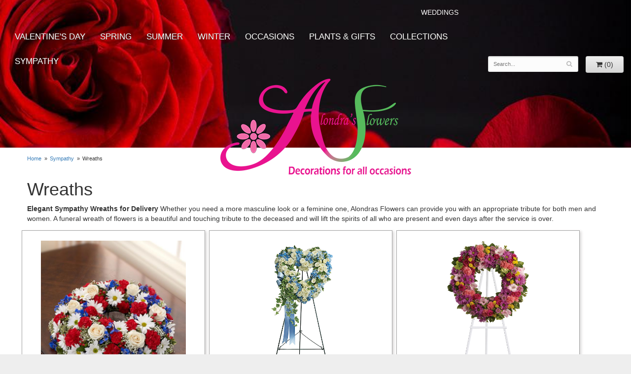

--- FILE ---
content_type: text/html
request_url: https://www.alondrasflowers.com/shop/sympathy/wreaths
body_size: 6395
content:
<!doctype html>
<html>
<head>
	<meta charset='utf-8'>
	<meta http-equiv='X-UA-Compatible' content='IE=edge'>
	<meta name='viewport' content='width=device-width, initial-scale=1, user-scalable=no'>
	<meta name="keywords" content="Floral Shop, Floral Arrangements, Floral Bouquets, Sympathy Flowers, Sympathy Baskets, Sympathy Plants, Church Decorations, Tropical Flowers, Chocolates And Roses, Funeral Flowers, Sympathy Gift, Sympathy Flowers, Sympathy Baskets, Flower Arrangements, Sympathy Flower Delivery, Funeral Arrangements, Rose Arrangements, Funeral Plants, Get Well Gifts, Get Well Gift Baskets, Cookie Baskets, Best Gift Baskets, Anniversary Gifts"/>
<meta name="description" content="Send Wreaths Flowers today!  Same day delivery to Novato, CA  and surrounding areas.  Alondras Flowers has the freshest flowers and offers same day delivery."/>
	<base href='//www.alondrasflowers.com/'/>
	
	<link rel="canonical" href="https://www.alondrasflowers.com/shop/wreaths"/>
	<link rel='stylesheet' href='system/assets/css/base.css'/>
	<link rel='stylesheet' href='system/assets/css/bootstrap-reduced.min.css'/>
	<link rel='stylesheet' href='styles.css?1652120033'/>
	<script>function defer(callable){ (window.deferredScripts = window.deferredScripts || []).push(callable); }</script>
<!-- Google tag (gtag.js) -->
					<script async src='https://www.googletagmanager.com/gtag/js'></script>
					<script>
					  window.dataLayer = window.dataLayer || [];
					  function gtag(){dataLayer.push(arguments);}
					  gtag('js', new Date());gtag('config', 'G-8FXMGWLBY0');</script>
<script></script>
<script type="application/ld+json">{"@context":"http://schema.org/","@type":"Florist","@id":"https://www.alondrasflowers.com","name":"Alondras Flowers","url":"https://www.alondrasflowers.com","address":{"@type":"PostalAddress","streetAddress":"536 Alameda Del Prado","addressLocality":"Novato","addressRegion":"CA","postalCode":"94949","addressCountry":"United States","telephone":"4153826930"},"sameAs":["https://www.facebook.com/alondrasevents","https://www.yelp.com/biz/alondras-flowers-novato"]}</script>
	<title>Wreaths Flower Delivery Novato, CA : Alondras Flowers : Novato, CA Wreaths Flowers</title>
	<link rel='shortcut icon' href='favicon.ico'/>
</head>
<body>
	
		
	<div id="header-wrapper">
		<div id='header'>
			<div class='container-fluid'>
				<div class='row'>
					<div id='navigation'>
						<div class='container-fluid'>
							<div class='row'>
								<div class='col-sm-8 col-md-9'><ul>
									<li class='lv-1 parent' id='wedding-nav'><a href="page/weddings">WEDDINGS</a></li></ul>
									<ul><li class="category-valentines-day lv-1"><a href="shop/valentines-day" class="category-valentines-day lv-1">Valentine's Day</a></li><li class="category-spring lv-1"><a href="shop/spring" class="category-spring lv-1">Spring</a></li><li class="category-summer lv-1"><a href="shop/summer" class="category-summer lv-1">Summer</a></li><li class="category-winter lv-1"><a href="shop/winter" class="category-winter lv-1">Winter</a></li><li class="category-occasions lv-1 parent"><a href="shop/occasions" class="category-occasions lv-1 parent">Occasions</a><ul><li class="category-occasions/anniversary lv-2 child"><a href="shop/occasions/anniversary" class="category-occasions/anniversary lv-2 child">Anniversary</a></li><li class="category-occasions/birthday lv-2 child"><a href="shop/occasions/birthday" class="category-occasions/birthday lv-2 child">Birthday</a></li><li class="category-occasions/congratulations lv-2 child"><a href="shop/occasions/congratulations" class="category-occasions/congratulations lv-2 child">Congratulations</a></li><li class="category-occasions/get-well lv-2 child"><a href="shop/occasions/get-well" class="category-occasions/get-well lv-2 child">Get Well</a></li><li class="category-occasions/im-sorry lv-2 child"><a href="shop/occasions/im-sorry" class="category-occasions/im-sorry lv-2 child">I'm Sorry</a></li><li class="category-occasions/just-because lv-2 child"><a href="shop/occasions/just-because" class="category-occasions/just-because lv-2 child">Just Because</a></li><li class="category-occasions/love-and-romance lv-2 child"><a href="shop/occasions/love-and-romance" class="category-occasions/love-and-romance lv-2 child">Love & Romance</a></li><li class="category-occasions/new-baby lv-2 child"><a href="shop/occasions/new-baby" class="category-occasions/new-baby lv-2 child">New Baby</a></li><li class="category-occasions/thank-you lv-2 child"><a href="shop/occasions/thank-you" class="category-occasions/thank-you lv-2 child">Thank You</a></li><li class="category-occasions/thinking-of-you lv-2 child"><a href="shop/occasions/thinking-of-you" class="category-occasions/thinking-of-you lv-2 child">Thinking of You</a></li></ul></li><li class="category-plants-and-gifts lv-1 parent"><a href="shop/plants-and-gifts" class="category-plants-and-gifts lv-1 parent">Plants & Gifts</a><ul><li class="category-plants-and-gifts/balloons lv-2 child"><a href="shop/plants-and-gifts/balloons" class="category-plants-and-gifts/balloons lv-2 child">Balloons</a></li><li class="category-plants-and-gifts/corporate-gifts lv-2 child"><a href="shop/plants-and-gifts/corporate-gifts" class="category-plants-and-gifts/corporate-gifts lv-2 child">Corporate Gifts</a></li><li class="category-plants-and-gifts/gift-baskets lv-2 child"><a href="shop/plants-and-gifts/gift-baskets" class="category-plants-and-gifts/gift-baskets lv-2 child">Gift Baskets</a></li><li class="category-plants-and-gifts/plants lv-2 child"><a href="shop/plants-and-gifts/plants" class="category-plants-and-gifts/plants lv-2 child">Plants</a></li><li class="category-plants-and-gifts/extras lv-2 child"><a href="shop/plants-and-gifts/extras" class="category-plants-and-gifts/extras lv-2 child">Those Little Extras</a></li></ul></li><li class="category-collections lv-1 parent"><a href="shop/collections" class="category-collections lv-1 parent">Collections</a><ul><li class="category-collections/luxury lv-2 child"><a href="shop/collections/luxury" class="category-collections/luxury lv-2 child">Luxury</a></li><li class="category-collections/best-sellers lv-2 child"><a href="shop/collections/best-sellers" class="category-collections/best-sellers lv-2 child">Best Sellers</a></li><li class="category-collections/roses lv-2 child"><a href="shop/collections/roses" class="category-collections/roses lv-2 child">Roses</a></li><li class="category-collections/a-dog-able-collection lv-2 child"><a href="shop/collections/a-dog-able-collection" class="category-collections/a-dog-able-collection lv-2 child">a-DOG-able Collection</a></li></ul></li><li class="category-sympathy lv-1 parent current"><a href="shop/sympathy" class="category-sympathy lv-1 parent current">Sympathy</a><ul><li class="category-sympathy/baskets lv-2 child"><a href="shop/sympathy/baskets" class="category-sympathy/baskets lv-2 child">Baskets</a></li><li class="category-sympathy/wreaths lv-2 child"><a href="shop/sympathy/wreaths" class="category-sympathy/wreaths lv-2 child">Wreaths</a></li><li class="category-sympathy/vase-arrangements lv-2 child"><a href="shop/sympathy/vase-arrangements" class="category-sympathy/vase-arrangements lv-2 child">Vase Arrangements</a></li><li class="category-sympathy/casket-sprays lv-2 child"><a href="shop/sympathy/casket-sprays" class="category-sympathy/casket-sprays lv-2 child">Casket Sprays</a></li><li class="category-sympathy/standing-sprays lv-2 child"><a href="shop/sympathy/standing-sprays" class="category-sympathy/standing-sprays lv-2 child">Standing Sprays</a></li><li class="category-sympathy/crosses lv-2 child"><a href="shop/sympathy/crosses" class="category-sympathy/crosses lv-2 child">Crosses</a></li><li class="category-sympathy/hearts lv-2 child"><a href="shop/sympathy/hearts" class="category-sympathy/hearts lv-2 child">Hearts</a></li><li class="category-sympathy/sympathy-plants lv-2 child"><a href="shop/sympathy/sympathy-plants" class="category-sympathy/sympathy-plants lv-2 child">Plants</a></li></ul></li></ul></div>
							</div>
						</div>
					</div>
					<div class='col-sm-4 col-md-3 pull-right' id='website-controls'>
						<div class='row'>
							<div class='col-xs-2 visible-xs-block'><a href='cart'><i class='fa fa-2x fa-shopping-cart'></i></a></div>
							<div class='col-xs-8'>
								<form id='search' method='get' action='advanced_search_result.php'>
									<div>
										<input type='hidden' name='search_in_description' value='1'/>
										<input type='text' name='keywords' placeholder='Search...' autocomplete='off'/>
										<button type='submit'><i class='fa fa-search'></i></button>
									</div>
								</form>
							</div>
							<div class='col-xs-3 hidden-xs col-sm-4'><a href='cart' class='btn btn-block btn-default'><i class='fa fa-shopping-cart'></i> <span>(0)</span></a></div>
							<div class='col-xs-2 visible-xs-block text-right'><i class='fa fa-2x fa-bars' id='toggle-navigation'></i></div>
						</div>
					</div>
				</div>
				<div class="row">
					<div class='col-xs-12 col-sm-12 col-md-12'>
						<h1 id='logo'><a href='index.php'>Alondras Flowers</a></h1>
					</div>
				</div>
				<div class='row'>
					<div class='col-xs-12' id='address'>
						<span class='street'>536 Alameda Del Prado</span> • 
						<span class='town'>Novato, CA 94949</span>
						<br>
						<span class='phone'>(415)382-6930</span>
					</div>
				</div>
			</div>
		</div>
		<div id='main'>
		<style style='display: none;'>
/* general banner rotator styles */
.banner-rotator {
	position: relative;
}

.banner-rotator .banner {
	display: block;
	position: absolute;
	top: 0;
	width: 100%;
}

.banner-rotator .banner:first-child {
	position: relative;
	z-index: 1;
}


/* transition-specific (fade) banner rotator styles */
.banner-rotator[transition-style='fade'] .banner {
	left: 0;
	opacity: 0;
}

.banner-rotator[transition-style='fade'] .banner:first-child {
	opacity: 1;
}

.banner-rotator.transition[transition-style='fade'] .banner:first-child {
	opacity: 0;
}

.banner-rotator.transition[transition-style='fade'] .banner:nth-child(2) {
	opacity: 1;
}

#banner-rotator-6975996becc21.transition[transition-style='fade'] .banner:first-child {
	transition: 1s;
}


/* transition-specific (slide) banner rotator styles */
.banner-rotator[transition-style='slide'] .banner {
	left: 100%;
	width: 100%;
}

#banner-rotator-6975996becc21[transition-style='slide'] .banner {
	transition: 1s;
}

.banner-rotator[transition-style='slide'] .banner:first-child {
	left: 0;
}

.banner-rotator.transition[transition-style='slide'] .banner:first-child {
	left: -100%;
}

.banner-rotator.transition[transition-style='slide'] .banner:nth-child(2) {
	left: 0;
}
</style>
<div id='banner-rotator-6975996becc21' class='banner-rotator' transition-style='fade'>
	<div class='banner'>
		<div class='banner-title' data-title="&amp;nbsp;">&amp;nbsp;</div>
		<div class='main-banner' style='background-image: url(/system/images/cache/dcd09ce58984aaa375b537e191d4b1bc.927x300.jpg)'></div>
	</div>
</div>
<script>
defer(function(){
	var durationTime = 4.5 * 1000;
	var transitionTime = 1 * 1000;
	var $rotator = $('#banner-rotator-6975996becc21');

	if($rotator.children().length < 2){
		return false;
	}

	function run(){
		$rotator.addClass('transition');
		setTimeout(firstToLast, transitionTime);
		setTimeout(run, durationTime + transitionTime);
	}

	function firstToLast(){
		$rotator
			.removeClass('transition')
			.children()
			.eq(0)
			.appendTo($rotator);
	}

	setTimeout(run, durationTime);
});
</script>

		</div>
	</div>
    
	<div id='breadcrumbs'>
		<div class='container-fluid'>
			<div class='row'>
				<div class='col-md-12'><ul><li><a href="index.php">Home</a></li><li><a href="shop/sympathy">Sympathy</a></li><li><span>Wreaths</span></li></ul><script type="application/ld+json">{"@context":"http://schema.org","@type":"BreadcrumbList","itemListElement":[{"@type":"ListItem","position":1,"item":{"@id":"https://www.alondrasflowers.com","name":"Home"}},{"@type":"ListItem","position":2,"item":{"@id":"https://www.alondrasflowers.com/shop/sympathy","name":"Sympathy"}},{"@type":"ListItem","position":3,"item":{"@id":"https://www.alondrasflowers.com/shop/sympathy/wreaths","name":"Wreaths"}}]}</script></div>
			</div>
		</div>
	</div>


	<div class="page-wrapper">
		<div id='page'>
			<div class='container-fluid'>
				<div id='category' class='row'>

	<div class='col-xs-12'>
		<h1>Wreaths</h1>
		<p><strong>Elegant Sympathy Wreaths for Delivery</strong> Whether you need a more masculine look or a feminine one, Alondras Flowers can provide you with an appropriate tribute for both men and women. A funeral wreath of flowers is a beautiful and touching tribute to the deceased and will lift the spirits of all who are present and even days after the service is over.</p>
	</div>




	<div class='col-sm-4 product i2-0 i3-0 i4-0 i6-0'>
		<div class='image-container'>
			<a href='product/sympathy/wreaths/cremation-wreath-red-white-and-blue' class='image'>
				<img src="/system/images/cache/5c7aa85ef058c8289e5850f2c421d3e7.600x655.jpg" alt="Cremation Wreath - Red, White and Blue"/>
			</a>
		</div>

		<a href='product/sympathy/wreaths/cremation-wreath-red-white-and-blue' class='details'>
			<span class='name'>Cremation Wreath - Red, White and Blue</span>

				<span class='price'><span class='dollars'>99</span><span class='decimal'>.</span><span class='cents'>99</span></span>

		</a>
	</div>
	<div class='col-sm-4 product i2-1 i3-1 i4-1 i6-1'>
		<div class='image-container'>
			<a href='product/sympathy/wreaths/pure-heart' class='image'>
				<img src="/system/images/cache/56190f85c4235f3afc6f55c4c7c1187b.600x600.jpg" alt="Pure Heart"/>
			</a>
		</div>

		<a href='product/sympathy/wreaths/pure-heart' class='details'>
			<span class='name'>Pure Heart</span>

				<span class='price'><span class='dollars'>149</span><span class='decimal'>.</span><span class='cents'>99</span></span>

		</a>
	</div>
	<div class='col-sm-4 product i2-0 i3-2 i4-2 i6-2'>
		<div class='image-container'>
			<a href='product/sympathy/wreaths/ringed-by-love' class='image'>
				<img src="/system/images/cache/5554bf670863d601eb0da815e8fe20ce.600x1151.jpg" alt="Ringed by Love"/>
			</a>
		</div>

		<a href='product/sympathy/wreaths/ringed-by-love' class='details'>
			<span class='name'>Ringed by Love</span>

				<span class='price'><span class='dollars'>169</span><span class='decimal'>.</span><span class='cents'>95</span></span>

		</a>
	</div>
	<div class='col-sm-4 product i2-1 i3-0 i4-3 i6-3'>
		<div class='image-container'>
			<a href='product/sympathy/wreaths/serene-blessings-white-standing-wreath' class='image'>
				<img src="/system/images/cache/7607b2948166d5eb7c95f020fd1eb050.600x657.jpg" alt="Serene Blessings White Standing Wreath"/>
			</a>
		</div>

		<a href='product/sympathy/wreaths/serene-blessings-white-standing-wreath' class='details'>
			<span class='name'>Serene Blessings White Standing Wreath</span>

				<span class='price'><span class='dollars'>174</span><span class='decimal'>.</span><span class='cents'>99</span></span>

		</a>
	</div>
	<div class='col-sm-4 product i2-0 i3-1 i4-0 i6-4'>
		<div class='image-container'>
			<a href='product/sympathy/wreaths/serene-blessings-pink-white-standing-wreath' class='image'>
				<img src="/system/images/cache/96ca1800b68bfcd8cf2dc1f590118ff3.600x657.jpg" alt="Serene Blessings Pink &amp;amp; White Standing Wreath"/>
			</a>
		</div>

		<a href='product/sympathy/wreaths/serene-blessings-pink-white-standing-wreath' class='details'>
			<span class='name'>Serene Blessings Pink &amp; White Standing Wreath</span>

				<span class='price'><span class='dollars'>174</span><span class='decimal'>.</span><span class='cents'>99</span></span>

		</a>
	</div>
	<div class='col-sm-4 product i2-1 i3-2 i4-1 i6-5'>
		<div class='image-container'>
			<a href='product/sympathy/wreaths/serene-blessings-red-white-blue-standing-wreath' class='image'>
				<img src="/system/images/cache/4c35e61f71e036ee4855990b98ffe694.600x657.jpg" alt="Serene Blessings Red, White &amp;amp; Blue Standing Wreath"/>
			</a>
		</div>

		<a href='product/sympathy/wreaths/serene-blessings-red-white-blue-standing-wreath' class='details'>
			<span class='name'>Serene Blessings Red, White &amp; Blue Standing Wreath</span>

				<span class='price'><span class='dollars'>174</span><span class='decimal'>.</span><span class='cents'>99</span></span>

		</a>
	</div>
	<div class='col-sm-4 product i2-0 i3-0 i4-2 i6-0'>
		<div class='image-container'>
			<a href='product/sympathy/wreaths/serene-blessings-bright-standing-wreath' class='image'>
				<img src="/system/images/cache/ad861a1c3b43b2634c4e4d5dfe47187c.600x657.jpg" alt="Serene Blessings Bright Standing Wreath"/>
			</a>
		</div>

		<a href='product/sympathy/wreaths/serene-blessings-bright-standing-wreath' class='details'>
			<span class='name'>Serene Blessings Bright Standing Wreath</span>

				<span class='price'><span class='dollars'>174</span><span class='decimal'>.</span><span class='cents'>99</span></span>

		</a>
	</div>
	<div class='col-sm-4 product i2-1 i3-1 i4-3 i6-1'>
		<div class='image-container'>
			<a href='product/sympathy/wreaths/red-rose-and-lily-standing-wreath' class='image'>
				<img src="/system/images/cache/a3323a751411990a0afa9089cf4f78ba.600x656.jpg" alt="Red Rose and Lily Standing Wreath"/>
			</a>
		</div>

		<a href='product/sympathy/wreaths/red-rose-and-lily-standing-wreath' class='details'>
			<span class='name'>Red Rose and Lily Standing Wreath</span>

				<span class='price'><span class='dollars'>174</span><span class='decimal'>.</span><span class='cents'>99</span></span>

		</a>
	</div>
	<div class='col-sm-4 product i2-0 i3-2 i4-0 i6-2'>
		<div class='image-container'>
			<a href='product/sympathy/wreaths/serene-blessings-blue' class='image'>
				<img src="/system/images/cache/466f3754d4dbceb11ef223576456830e.600x656.jpg" alt="Serene Blessings&amp;trade; Standing Wreath- Red, White &amp;amp; Blue"/>
			</a>
		</div>

		<a href='product/sympathy/wreaths/serene-blessings-blue' class='details'>
			<span class='name'>Serene Blessings&trade; Standing Wreath- Red, White &amp; Blue</span>

				<span class='price'><span class='dollars'>179</span><span class='decimal'>.</span><span class='cents'>99</span></span>

		</a>
	</div>
	<div class='col-sm-4 product i2-1 i3-0 i4-1 i6-3'>
		<div class='image-container'>
			<a href='product/sympathy/wreaths/serene-blessings-white' class='image'>
				<img src="/system/images/cache/c92749e6a62dde0765739ef3ef5dbe10.600x656.jpg" alt="Serene Blessings&amp;trade; Standing Wreath- Pink &amp;amp; White"/>
			</a>
		</div>

		<a href='product/sympathy/wreaths/serene-blessings-white' class='details'>
			<span class='name'>Serene Blessings&trade; Standing Wreath- Pink &amp; White</span>

				<span class='price'><span class='dollars'>179</span><span class='decimal'>.</span><span class='cents'>99</span></span>

		</a>
	</div>
	<div class='col-sm-4 product i2-0 i3-1 i4-2 i6-4'>
		<div class='image-container'>
			<a href='product/sympathy/wreaths/serene-blessings-standing-wreath-white' class='image'>
				<img src="/system/images/cache/9398b0ea6a92df602c38f6c9e2df1d6f.600x800.jpg" alt="Serene Blessings&amp;trade; Standing Wreath- White"/>
			</a>
		</div>

		<a href='product/sympathy/wreaths/serene-blessings-standing-wreath-white' class='details'>
			<span class='name'>Serene Blessings&trade; Standing Wreath- White</span>

				<span class='price'><span class='dollars'>179</span><span class='decimal'>.</span><span class='cents'>99</span></span>

		</a>
	</div>
	<div class='col-sm-4 product i2-1 i3-2 i4-3 i6-5'>
		<div class='image-container'>
			<a href='product/sympathy/wreaths/serene-blessings-standing-wreath-bright' class='image'>
				<img src="/system/images/cache/f8fa7609f6515134c40b457d78702d75.600x656.jpg" alt="Serene Blessings&amp;trade; Standing Wreath- Bright"/>
			</a>
		</div>

		<a href='product/sympathy/wreaths/serene-blessings-standing-wreath-bright' class='details'>
			<span class='name'>Serene Blessings&trade; Standing Wreath- Bright</span>

				<span class='price'><span class='dollars'>179</span><span class='decimal'>.</span><span class='cents'>99</span></span>

		</a>
	</div>
	<div class='col-sm-4 product i2-0 i3-0 i4-0 i6-0'>
		<div class='image-container'>
			<a href='product/sympathy/wreaths/majestic-heart' class='image'>
				<img src="/system/images/cache/b53e283ba76d9818aeb279468c6dbd6f.600x1133.jpg" alt="Majestic Heart"/>
			</a>
		</div>

		<a href='product/sympathy/wreaths/majestic-heart' class='details'>
			<span class='name'>Majestic Heart</span>

				<span class='price'><span class='dollars'>182</span><span class='decimal'>.</span><span class='cents'>95</span></span>

		</a>
	</div>
	<div class='col-sm-4 product i2-1 i3-1 i4-1 i6-1'>
		<div class='image-container'>
			<a href='product/sympathy/wreaths/rose-garden-heart' class='image'>
				<img src="/system/images/cache/eb9c25888479040de96bb03dac6bade0.600x1364.jpg" alt="Rose Garden Heart"/>
			</a>
		</div>

		<a href='product/sympathy/wreaths/rose-garden-heart' class='details'>
			<span class='name'>Rose Garden Heart</span>

				<span class='price'><span class='dollars'>189</span><span class='decimal'>.</span><span class='cents'>95</span></span>

		</a>
	</div>
	<div class='col-sm-4 product i2-0 i3-2 i4-2 i6-2'>
		<div class='image-container'>
			<a href='product/sympathy/wreaths/reflections-of-glory-wreath' class='image'>
				<img src="/system/images/cache/c93df93ee385e886120eb639e212db56.600x1210.jpg" alt="Reflections of Glory Wreath"/>
			</a>
		</div>

		<a href='product/sympathy/wreaths/reflections-of-glory-wreath' class='details'>
			<span class='name'>Reflections of Glory Wreath</span>

				<span class='price'><span class='dollars'>212</span><span class='decimal'>.</span><span class='cents'>95</span></span>

		</a>
	</div>
	<div class='col-sm-4 product i2-1 i3-0 i4-3 i6-3'>
		<div class='image-container'>
			<a href='product/sympathy/wreaths/blessed-heart' class='image'>
				<img src="/system/images/cache/407542c2cf055c53b3cd8da9f727c81e.600x800.jpg" alt="Blessed Heart"/>
			</a>
		</div>

		<a href='product/sympathy/wreaths/blessed-heart' class='details'>
			<span class='name'>Blessed Heart</span>

				<span class='price'><span class='dollars'>222</span><span class='decimal'>.</span><span class='cents'>95</span></span>

		</a>
	</div>
	<div class='col-sm-4 product i2-0 i3-1 i4-0 i6-4'>
		<div class='image-container'>
			<a href='product/sympathy/wreaths/infinite-love' class='image'>
				<img src="/system/images/cache/a5b8a6e0abd2124c391479d4eb8635bd.600x1158.jpg" alt="Infinite Love"/>
			</a>
		</div>

		<a href='product/sympathy/wreaths/infinite-love' class='details'>
			<span class='name'>Infinite Love</span>

				<span class='price'><span class='dollars'>224</span><span class='decimal'>.</span><span class='cents'>95</span></span>

		</a>
	</div>
	<div class='col-sm-4 product i2-1 i3-2 i4-1 i6-5'>
		<div class='image-container'>
			<a href='product/sympathy/wreaths/serene-blessings-blue-white-standing-wreath' class='image'>
				<img src="/system/images/cache/92ebe9c3ee9214baebe534ed8e4f635e.600x657.jpg" alt="Serene Blessings Blue &amp;amp; White Standing Wreath"/>
			</a>
		</div>

		<a href='product/sympathy/wreaths/serene-blessings-blue-white-standing-wreath' class='details'>
			<span class='name'>Serene Blessings Blue &amp; White Standing Wreath</span>

				<span class='price'><span class='dollars'>224</span><span class='decimal'>.</span><span class='cents'>99</span></span>

		</a>
	</div>
	<div class='col-sm-4 product i2-0 i3-0 i4-2 i6-0'>
		<div class='image-container'>
			<a href='product/sympathy/wreaths/peace-eternal-wreath' class='image'>
				<img src="/system/images/cache/a28df3a2b57a9a0b64a13f9ac1d4ddd6.600x1188.jpg" alt="Peace Eternal Wreath"/>
			</a>
		</div>

		<a href='product/sympathy/wreaths/peace-eternal-wreath' class='details'>
			<span class='name'>Peace Eternal Wreath</span>

				<span class='price'><span class='dollars'>229</span><span class='decimal'>.</span><span class='cents'>95</span></span>

		</a>
	</div>
	<div class='col-sm-4 product i2-1 i3-1 i4-3 i6-1'>
		<div class='image-container'>
			<a href='product/sympathy/wreaths/serene-blessings-white5aa81ed13e1d5' class='image'>
				<img src="/system/images/cache/0485bb35703b9598be576845158bbad3.600x656.jpg" alt="Serene Blessings&amp;trade; Standing Wreath- Blue &amp;amp; White"/>
			</a>
		</div>

		<a href='product/sympathy/wreaths/serene-blessings-white5aa81ed13e1d5' class='details'>
			<span class='name'>Serene Blessings&trade; Standing Wreath- Blue &amp; White</span>

				<span class='price'><span class='dollars'>229</span><span class='decimal'>.</span><span class='cents'>99</span></span>

		</a>
	</div>
	<div class='col-sm-4 product i2-0 i3-2 i4-0 i6-2'>
		<div class='image-container'>
			<a href='product/sympathy/wreaths/graceful-wreath59272978a4986' class='image'>
				<img src="/system/images/cache/22cccc8c09d7f38c96171c722a52f1b1.600x1168.jpg" alt="Graceful Wreath"/>
			</a>
		</div>

		<a href='product/sympathy/wreaths/graceful-wreath59272978a4986' class='details'>
			<span class='name'>Graceful Wreath</span>

				<span class='price'><span class='dollars'>232</span><span class='decimal'>.</span><span class='cents'>95</span></span>

		</a>
	</div>
	<div class='col-sm-4 product i2-1 i3-0 i4-1 i6-3'>
		<div class='image-container'>
			<a href='product/sympathy/wreaths/colorful-serenity-wreath' class='image'>
				<img src="/system/images/cache/0169032ede382908259d0ba4345d12cf.600x600.jpg" alt="Colorful Serenity Wreath"/>
			</a>
		</div>

		<a href='product/sympathy/wreaths/colorful-serenity-wreath' class='details'>
			<span class='name'>Colorful Serenity Wreath</span>

				<span class='price'><span class='dollars'>249</span><span class='decimal'>.</span><span class='cents'>99</span></span>

		</a>
	</div>


</div>

			</div>
		</div>
	</div>
	<div id="footer-wrapper">
		<div id='footer'>
			<div class='container-fluid'>
				<script>
	window.onRecaptchaLoaded = function(){
		[].forEach.call(document.querySelectorAll('.enable-onload'), function(input){
			input.setAttribute('data-loaded-value', input.value);
			input.value = input.getAttribute('data-loading-value');
		});
		[].forEach.call(document.forms, function(form){
			var container = form.querySelector('.g-recaptcha');
			// only bind to forms containing a '.g-recaptcha' element
			if(! container){
				return false;
			}
			(function(form){
				if(form.querySelector('.grecaptcha-badge')){
					return false; // already has a recaptcha
				}

				var containerId = grecaptcha.render(container, {
					'sitekey':	'6LcBo54UAAAAAMjlFiHe1gcsaqruS_GQiGFdynWM',
					'size':		'invisible',
					'badge':	'bottomright', // possible values: bottomright, bottomleft, inline
					'callback':	function(recaptchaToken){
						container.value = recaptchaToken;
						HTMLFormElement.prototype.submit.call(form);
					}
				});

				form.onsubmit = function(event){
					event.preventDefault();
					grecaptcha.execute(containerId);
				};
			})(form);
		});
		[].forEach.call(document.querySelectorAll('.enable-onload'), function(input){
			input.value = input.getAttribute('data-loaded-value');
		});
	};
</script>
<form method='post' action='email/subscribe' onfocusin='loadRecaptchaOnce(this)' onsubmit='event.preventDefault()'>
	<div class='form-group'>
		<div class='email-subscription-form'>
			<h4>Sign up for offers</h4>
			<input type='email' class='form-control' name='email' placeholder='email@example.com'/><br/>
			<input type='hidden' name='g-recaptcha-response' class='g-recaptcha'/>
			<input type='submit' class='btn btn-primary btn-block enable-onload' data-loading-value='Loading... please wait' value='Subscribe'/>
		</div>
	</div>
</form>
<script>
window.loadRecaptchaOnce = function(form){
	form && form.removeAttribute('onfocusin');
	window.loadRecaptchaOnce = function(){};
	var script = document.createElement('script');
	script.src='https://www.google.com/recaptcha/api.js?onload=onRecaptchaLoaded&render=explicit';
	document.querySelector('head').appendChild(script);
};
</script>

				<div class='row'>
					<div class='col-sm-3'>
						<ul>
							<li><span class='footer-title'>Store Address</span></li>
							<li>Alondras Flowers</li>
							<li>536 Alameda Del Prado</li>
							<li>Novato, CA 94949</li>
							<li>(415)382-6930</li>
							<li><a href='https://www.google.com/maps/search/?api=1&amp;query=536+Alameda+Del+Prado+Novato+CA+94949&amp;query_place_id=ChIJta2M2fS9hYARdLctkTE0ttM'>Find us</a></li>
						</ul>
					</div>
					<div class='col-sm-3'>
						<ul>
							<li><span class='footer-title'>Hours of Operation</span></li>
							<li><div class="preserve-whitespace">Mon 9:00 am - 4:00 pm 
Tue 9:00 am - 4:00 pm 	
Wed 9:00 am - 4:00 pm 	
Thu 9:00 am - 4:00 pm 	
Fri 9:00 am - 4:00 pm 	
Sat 9:00 am - 4:00 pm 	
Sun Close</div></li>
						</ul>
					</div>
					<div class='col-sm-3'>
						

<ul>
						<li><span class='footer-title'>Our Policies</span></li>
						<li><a href='page/aboutus'>About Us</a></li>
                    
                        <li><a href="page/bridal-consultation">Bridal Consult Form</a></li>
						<li><a href='page/contact-us'>Contact us</a></li>
                        <li><a href='page/corp'>Corporate Accounts</a></li>
						<li><a href='page/delivery'>Delivery</a></li>
                       
						<li><a href='page/privacy'>Privacy</a> </li>
						<li><a href='page/substitutions'>Substitutions</a></li>
                       
	<li><a href="account.php">My Account</a></li>
					</ul>
					</div>
					<div class='col-sm-3'>
						
<ul>
<li><span class='footer-title'>Connect with Us</span></li>
<li><a href='https://www.facebook.com/alondrasevents/' class='social facebook' target="_blank"><i class='fa fa-lg fa-facebook' ></i></a></li>
<li><a href='https://www.instagram.com/alondrasflowers/' class='social instagram' target="_blank"><i class='fa fa-lg fa-instagram' ></i></a></li>


			
           </ul>
					</div>
				</div>
			</div>
		</div>
	</div>
	<div id="footer2-wrapper">
		<div id='footer2'>
			<div class='container-fluid'>
				<div class='row'>
					<div class='col-xs-5' id='copyright'>&copy; Copyright Alondras Flowers.</div>
					<div class='col-xs-7 text-right' id='attribution'><a href='http://www.websystems.com'>Website Design and Hosting by WebSystems.com</a></div>
				</div>
			</div>
		</div>
	</div>
	<script src='system/assets/js/jquery-1.11.2.min.js'></script>
	<script src='system/assets/js/utils.min.js'></script>
	<link rel='stylesheet' href='system/assets/css/font-awesome.min.css'/>


<script>(window.deferredScripts || []).forEach(function(deferred){ deferred(); });</script></body></html>

--- FILE ---
content_type: text/css
request_url: https://www.alondrasflowers.com/styles.css?1652120033
body_size: 3034
content:
html {
	background: #EEE;
}

body {
	float: left;
	width: 100%;
	padding: 0;
	margin: 0 auto;
	background: #FFF;
	font-family: -apple-system, BlinkMacSystemFont, 'Segoe UI', Helvetica, Arial, sans-serif;
}
.social.knot {
    background: #a7d2f3;
}
knot-f:before, .fa-knot:before {
    content:  "\f004";
}

#header{
	margin: auto;
	height: 345px;
	position: absolute;
	z-index: 100;
	width: 100%;
}
#logo {
	padding: 0;
	margin: 10px auto;
	width: 100%;
	max-width: 387px;
	height: 200px;
	background: url(images/logo.png) no-repeat center center;
	background-size: 100% auto;
}

#logo a {
	display: block;
	width: 100%;
	height: 100%;
	text-indent: -50000px;
	overflow: hidden;
}
#address{
	text-align: center;
/*	background: rgba(255, 255, 255, .7);*/
	padding: 10px;
	margin-top: -50px;
	color: #ff0;
}
.phone{
	font-weight: bold;
}
#navigation a.lv-1 {
    text-transform: uppercase;
    text-shadow: 0 1px 1px #33312e;
    font-size: 1.2em;
}
#navigation ul {
  
    margin: auto;
    width: auto;
    float: right;
	    
}
#navigation a {
	color: #fff;
}
#navigation li:hover a {
	color: #000;
}

#navigation ul ul {
	border-bottom: 3px solid #A6606D;
}

#navigation li ul a,
#navigation li:hover ul a {
	color: #000;
}

#breadcrumbs {
    max-width: 1200px;
    margin: auto;
}

.btn-primary,
.btn-primary:visited {
	background: #161616;
	border-color: #292929;
}

.btn-primary:focus,
.btn-primary:active,
.btn-primary:hover {
	background: #060606;
	border-color: #262626;
}

.image-container {
	background: #FFF;
}

#category .product .button {
	width: 5em;
	margin: auto;
}
.four-callouts{
	padding: 0;
}
.four-callouts a{
	text-decoration: none;
}
.main-banner{
	height: 300px;
	background-size: cover;
	background-position: center;
}
#main .banner-title{
	display: none;
}
.banner{
	width: 100%;
}
.callout-txt{
	text-align: center;
	text-transform: uppercase;
	line-height: 15em;
	font-size: 1.5em;
	color: #fff;
	text-shadow: 0 1px 1px #000000;
	font-weight: bold;
}
.callout-txt:hover {
		margin-top: -5px;
		background: rgba(0, 0, 0, .9);
	}

.banner-title{
/*	text-align: center;
	text-transform: uppercase;
	line-height: 15em;
	font-size: 1.5em;
	color: #fff;
	text-shadow: 0 1px 1px #000000;
	font-weight: bold;
	position: absolute;
	z-index: 50;
	width: 100%;*/
	text-transform: uppercase;
	line-height: 15em;
	font-size: 1.5em;
	color: #fff;
	
	position: absolute;
		top: 50%;
		left: 20%;
		width: 60%;
		padding: 20px;
		line-height: 1.6em;
		
		text-align: center;
		transform: translate(0, -50%);
		background: rgba(0, 0, 0, .6);
		transition: .2s;
		max-width: 350px;
	
}
.callouts-1{
	max-width: 100%;
	height: 300px;
	margin-top: 15px;
	background-size: cover;
	border-right: 10px solid #fff;
	padding: 0;
}
.callouts-2{
	max-width: 100%;
	height: 300px;
	margin-top: 15px;
	background-size: cover;
	border-right: 10px solid #fff;
	padding: 0;
}
.callouts-3{
	max-width: 100%;
	height: 300px;
	margin-top: 15px;
	background-size: cover;
	border-right: 10px solid #fff;
	padding: 0;
}
.callouts-4{
	max-width: 100%;
	height: 300px;
	margin-top: 15px;
	background-size: cover;
	padding: 0;
}
.callouts-5{
	max-width: 100%;
	height: 300px;
	margin-top: 15px;
	background-size: cover;
	border-right: 10px solid #fff;
	padding: 0;
}
.callouts-6{
	max-width: 100%;
	height: 300px;
	margin-top: 15px;
	background-size: cover;
	padding: 0;
}
.callout-banner{
	max-width: 100%;
	height: 300px;
	margin-top: 15px;
	background-size: cover;
	border-right: 10px solid #fff;
	text-align: right;
}
.callout-design-heading{
	font-size: 2.5em;
	margin-top: 45px;
	color: #000;
	position: absolute;
	z-index: 50;
	width: 100%;
	text-align: right;
	margin-left: -27px;
}
.callout-design-subtxt{
	font-size: 1.5em;
	color: #000;
	position: absolute;
	z-index: 50;
	width: 100%;
	text-align: right;
	margin-left: -27px;
	margin-top: 95px;
}
.callout-design-btn{
	font-size: 1.5em;
	color: #000;
	padding: 6px 10px 9px 10px;
	margin-top: 168px;
	position: absolute;
	z-index: 50;
	width: 100%;
	text-align: right;
	margin-left: -27px;
}
.callout-img{
	margin-top: 20px;
}
.callout-banner{
	padding: 0;
}
/*product page*/
.name{
    text-transform: uppercase;
    font-weight: bold;
    font-size: .9em;
    font-family: Arial, Gotham, "Helvetica Neue", Helvetica, Arial, "sans-serif";
}

.same-day-delivery{
    text-transform: uppercase;
    border-top: 1px solid #000;
    font-weight: bold;
    font-size: .9em;
    padding: 10px 0 3px 0;
}
.product-info{
    padding: 0;
    margin-top: 5px;
}
#product{
    margin: auto;
}
.similar-items{
    display: none;
}

#prod-page-content{
    border: 1px solid #000;
    padding: 10px;
}
#product .product-name
{
	text-align: center;
    
}


#product .option {
    border-left: 1px solid #000;
    border-right: 1px solid #000;
    border-top: 0;
    border-bottom: 0;
    margin-left: -11px;
    margin-right: -11px;
}
#product .prices .price{
    text-align: center;
}
#product #details{
    margin-top: 0;
    padding-bottom: 20px;
}
#product .option{
    text-align: center;
}
#product .values select{
	margin: 15px auto 0;
}
#product .attribute-radio{
	padding-bottom: 20px;
}
#product .values .value{
	padding-bottom: 0;
}

#product .values label{
	border-left: 0;
}
.attribute-boxes {
    border: 1px solid #000;
    padding-top: 13px;
    padding-left: 10px;
	padding-right: 10px;
	height: 74px;
}
.price-difference {
    display: none;
}
#product .sku{
    text-align: center;
    margin-bottom: 13px;
}
.countdown-txt{
    text-align: center;
}

.countdown-clock #same-day-delivery-countdown .nopad {
	display: none;
}

.countdown-clock #same-day-delivery-countdown .hours.padded,
.countdown-clock #same-day-delivery-countdown .minutes.padded,
.countdown-clock #same-day-delivery-countdown .seconds.padded {
	position: relative;
	display: inline-block;
	font-size: 3em;
}

.countdown-clock #same-day-delivery-countdown .hours.padded,
.countdown-clock #same-day-delivery-countdown .minutes.padded {
	margin-right: .3em;
}

.countdown-clock #same-day-delivery-countdown .hours::after,
.countdown-clock #same-day-delivery-countdown .minutes::after {
	position: absolute;
	content: ':';
}

.countdown-clock #same-day-delivery-countdown .hours::before,
.countdown-clock #same-day-delivery-countdown .minutes::before,
.countdown-clock #same-day-delivery-countdown .seconds::before {
	position: absolute;
	bottom: 0;
	display: block;
	width: 100%;
	font-size: 13px;
	text-align: center;
	text-transform: uppercase;
}

.countdown-clock #same-day-delivery-countdown .hours::before {
	content: 'hours';
}

.countdown-clock #same-day-delivery-countdown .hours.singular::before {
	content: 'hour';
}

.countdown-clock #same-day-delivery-countdown .minutes::before {
	content: 'minutes';
}

.countdown-clock #same-day-delivery-countdown .minutes.singular::before {
	content: 'minute';
}

.countdown-clock #same-day-delivery-countdown .seconds::before {
	content: 'seconds';
}

.countdown-clock #same-day-delivery-countdown .seconds.singular::before {
	content: 'second';
}

.clock-txt{
	text-align: center;
	font-weight: bold;
}
.countdown-txt {
    text-align: center;
    font-weight: bold;
    color: #000;
}
.countdown-clock #same-day-delivery-countdown{
    font-family: calibri;
}
.prod-page-btn{
    margin-top: 15px;
}
#social-share-links {
	clear: both;
	display: table;
	margin: auto;
	padding-top: 20px;
}

.social-share-link {
	display: inline-block;
	width: 40px;
	padding: 5px;
	margin: 5px;
	color: #FFF;
	text-align: center;
	border-radius: 5px;
}
.social-share-link-fb{
	background: #898888;
}
.social-share-link-gp{
	background: #898888;
}
.social-share-link-tw{
	background: #898888;
}
.social-share-link-pt{
	background: #898888;
}

.social-share-link-fb:hover {
	color: #FFF;
	background: #767676;
}
.social-share-link-gp:hover {
	color: #FFF;
	background: #767676;
}
.social-share-link-tw:hover {
	color: #FFF;
	background: #767676;
}
.social-share-link-pt:hover {
	color: #FFF;
	background: #767676;
}
.social-share-text{
    text-transform: uppercase;
}
.prod-info-title{
    font-weight: bold;
    font-size: 1.3em;
}
#product .description{
    padding-top: 20px;
    padding-bottom: 20px;
    color: #888;
    border: 1px solid #000;
    margin-bottom: 20px;
    margin-top: 20px;
}
.prod-info-callouts{
    text-align: center;
}
.prod-info-text{
    font-weight: bold;
}
.zoom-icon{
    right: 100px;
}
.image-wrapper{
    margin-left: 15px;
    float: none;
}
#product #image img{
    margin: auto;
}
.comments-txt{
    font-size: .9em;
    margin-bottom: 13px;
    font-weight: bold;
}
#same-day-delivery-countdown #unavailable {
    display: none;
}
#same-day-delivery-countdown.same-day-delivery-ended #available {
    display: none;
}
#same-day-delivery-countdown.same-day-delivery-ended #unavailable {
    display: block;
}

/* end of product page*/
/* catagory*/

.col-sm-4.category .image-container,
.col-sm-4.product .image-container{
    height: 320px;
}
.col-sm-3.category,
.col-sm-3.product,
.col-sm-4.category,
.col-sm-4.product{
    padding-bottom: 7px;
    box-shadow: 3px 2px 5px rgba(65, 53, 57, .2);
    border: 1px solid #a1a1a1;
    margin: 4px;
    width: 31%;
   
}
.homepage .col-sm-3.category,
.homepage .col-sm-3.product,
.homepage .col-sm-4.category,
.homepage .col-sm-4.product{
    padding-bottom: 7px;
    box-shadow: 3px 2px 5px rgba(65, 53, 57, .2);
    border: 1px solid #a1a1a1;
    margin: 5px;
    width: 32%;
}
#product #category .product{
    background: none;;
}
.category, .product{
    text-align: left;
}
.name{
    text-transform: uppercase;
    font-weight: bold;
    font-size: .9em;
    font-family: Arial, Gotham, "Helvetica Neue", Helvetica, Arial, "sans-serif";
}

.same-day-delivery{
    text-transform: uppercase;
    border-top: 1px solid #000;
    font-weight: bold;
    font-size: .9em;
    padding: 10px 0 3px 0;
}
.product-info{
    padding: 0;
    margin-top: 5px;
}
#product{
    margin: auto;
}
/*  end of catagory*/


#footer-wrapper {
	margin-top: 60px;
	padding: 30px 0;
	color: #000;
	background: #fff;
	border-bottom: 1px solid #DDD;
	border-top: 1px solid #000;
}
#footer{
	max-width: 1200px;
	margin: auto;
}
#footer a {
	color: #000;
	text-decoration: none;
}

#footer .footer-title {
	font-weight: bold;
}

#footer ul {
	position: relative;
	padding: 20px 0;
	list-style-type: none;
}

#footer2-wrapper {
	padding: 20px 0;
	color: #000;
	font-size: .8em;
	background: #fff;
}
#footer2{
	max-width: 1200px;
	margin: auto;
	border-top: 1px solid #FFF;
}
.checkout #footer2 {
	background: linear-gradient(to bottom, #CCC 0, #EEE 4px);
}

#footer2 a {
	color: #999;
}

#footer2 a:hover {
	color: #777;
}
#category{
    max-width: 1200px;
    margin: auto;
}

#product{
    max-width: 1200px;
    margin: auto;
}
#shopping-cart{
    max-width: 1200px;
    margin: auto;
}
#content{
    max-width: 1200px;
    margin: auto;
}
@media screen and (min-width: 992px)
{
    .product-content2{
        display: none;
    }
}

@media screen and (max-width: 991px)
{
	#header{
		height: 295px;
	}
	#navigation a.lv-1{
		font-size: 1em;
	}
		#side-navigation{
		width: 195px;
	}
	.side-nav-callout-text{
		
		font-size: 12px;
		 padding: 0;
    
		
	}
	#navigation{
		max-width: 750px;
		font-size: .8em;
	}
	
	.col-sm-4.category .image-container,
    .col-sm-4.product .image-container{
        height: 220px;
    }
	.homepage .col-sm-3.category,
    .homepage .col-sm-3.product,
    .homepage .col-sm-4.category,
    .homepage .col-sm-4.product{
        padding-bottom: 7px;
        box-shadow: 3px 2px 5px rgba(65, 53, 57, .2);
        border: 1px solid #a1a1a1;
        margin: 5px;
        width: 32%;
    }
	.product-content-main{
        display: none;
    }
    #product #details{
        margin-top: 20px;
    }
}

@media screen and (max-width: 768px)
{
	#logo {
		margin: 50px auto;
	}

	#footer2 {
		font-size: .65em;
	}
	 .featured-products{
        margin-top: 10px;
    }
    .hp-about-text{
        margin-top: 25px;
    }
    .divider hr{
        margin: 6px 0;
    }
    .about-us{
        font-size: 1em;
    }
	.callout-cat-title{
		text-align: center;
	}
	.banner-title {
		    font-size: 2em;
	}
	 #category .product:nth-child(2) {
        background: #ececec;
        padding-bottom: 7px;
        box-shadow: 3px 2px 5px rgba(65, 53, 57, .2);
        border: 1px solid #a1a1a1;
        margin: 5px;
        width: 48%;
    }
    #category .product:nth-child(3) {
        background: #ececec;
        padding-bottom: 7px;
        box-shadow: 3px 2px 5px rgba(65, 53, 57, .2);
        border: 1px solid #a1a1a1;
        margin: 5px;
        width: 48%;
    }
    #category .product:nth-child(4) {
        background: #ececec;
        padding-bottom: 7px;
        box-shadow: 3px 2px 5px rgba(65, 53, 57, .2);
        border: 1px solid #a1a1a1;
        margin: 5px;
        width: 48%;
    }
    .homepage #category .product:nth-child(2) {
        background: #ececec;
        padding-bottom: 7px;
        box-shadow: 3px 2px 5px rgba(65, 53, 57, .2);
        border: 1px solid #a1a1a1;
        margin: 5px;
        width: 48%;
    }
    .homepage #category .product:nth-child(3) {
        background: #ececec;
        padding-bottom: 7px;
        box-shadow: 3px 2px 5px rgba(65, 53, 57, .2);
        border: 1px solid #a1a1a1;
        margin: 5px;
        width: 48%;
    }
    .homepage #category .product:nth-child(4) {
        background: #ececec;
        padding-bottom: 7px;
        box-shadow: 3px 2px 5px rgba(65, 53, 57, .2);
        border: 1px solid #a1a1a1;
        margin: 5px;
        width: 48%;
    }
    .homepage .col-sm-3.category,
    .homepage .col-sm-3.product,
    .homepage .col-sm-4.category,
    .homepage .col-sm-4.product{
        padding-bottom: 7px;
        box-shadow: 3px 2px 5px rgba(65, 53, 57, .2);
        border: 1px solid #a1a1a1;
        margin: 5px;
        width: 48%;
    }
	
    .col-sm-4.category .image-container,
    .col-sm-4.product .image-container{
        height: 255px;
		    background: #ececec;
    }
	 .col-sm-3.category,
    .col-sm-3.product,
    .col-sm-4.category,
    .col-sm-4.product{
        padding-bottom: 7px;
        box-shadow: 3px 2px 5px rgba(65, 53, 57, .2);
        border: 1px solid #a1a1a1;
        margin: 5px;
        width: 48%;
    }
	html body {
    padding-top: 0px;
}
	.col-sm-4.category img, .col-sm-4.product img {
    max-height: 250px!important;
}
}

@media screen and (min-width: 767px)
{
	#website-controls {
		margin-top: -36px;
		float: right;
	}

	#navigation li:hover {
		background: rgba(255, 255, 255, .7);
	}

	#search {
		margin-left: -15px;
		margin-right: -15px;
	}
	#address{
		display: none;
	}
}
@media screen and (max-width: 766px)
{
	#header{
		height: 243px;
	}
	.main-banner{
	height: 250px;
	
}
	.four-callouts{
		padding: 0;
	}
	.callout-img img{
		margin: auto;
	}
	.callout-banner img{
		margin: auto;
	}
	#navigation{
		background: #fff;
	}
	#navigation a {
		color: #000;
	}
    #category .product{
        width: auto;
    }
}
	@media screen and (max-width: 529px)
{
    #category .product:nth-child(2) {
        width: 100%;
    }
    #category .product:nth-child(3) {
        width: 100%;
    }
    #category .product:nth-child(4) {
        width: 100%;
    }
    .col-sm-3.category,
    .col-sm-3.product,
    .col-sm-4.category,
    .col-sm-4.product{
        padding-bottom: 7px;
        box-shadow: 3px 2px 5px rgba(65, 53, 57, .2);
        border: 1px solid #a1a1a1;
        margin: 5px;
        width: 100%;
    }
}




@media (min-width: 767px){
	.email-subscription-form {
		padding-top: 20px;
		max-width: none;
	}

	.email-subscription-form br {
		display: none;
	}

	.email-subscription-form h4 {
		float: left;
		width: 180px;
		padding-right: 20px;
	}

	.email-subscription-form input[type="email"] {
		float: left;
		height: 44px;
		width: calc(100% - 360px);
		max-width: 300px;
		border-right: none;
		border-top-right-radius: 0;
		border-bottom-right-radius: 0;
	}

	.email-subscription-form input[type="submit"] {
		height: 44px;
		width: 180px;
		border-left: none;
		border-top-left-radius: 0;
		border-bottom-left-radius: 0;
	}
}